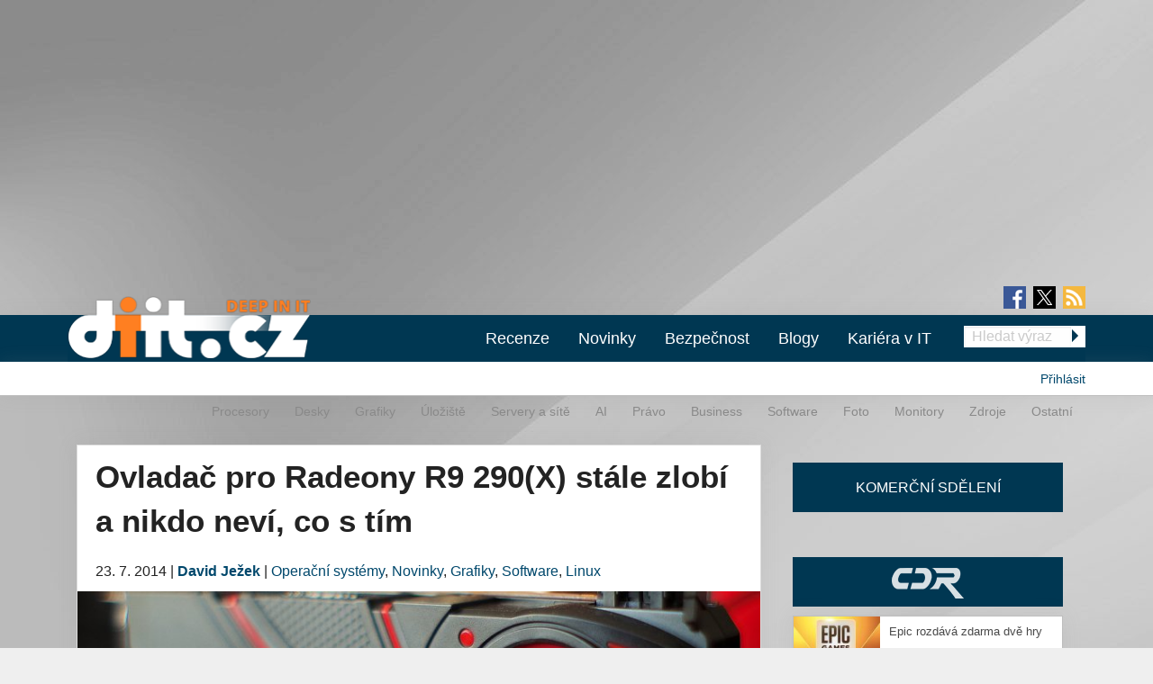

--- FILE ---
content_type: text/html; charset=utf-8
request_url: https://diit.cz/clanek/ovladac-pro-radeony-r9-290x-stale-zlobi-nikdo-nevi-co-s-tim
body_size: 15316
content:
<!DOCTYPE html>
<html xmlns="http://www.w3.org/1999/xhtml" xml:lang="cs" version="XHTML+RDFa 1.0" dir="ltr"
  xmlns:fb="https://ogp.me/ns/fb#"
  xmlns:og="https://ogp.me/ns#">
<head profile="http://www.w3.org/1999/xhtml/vocab">
<meta name="viewport" content="width=device-width, initial-scale=1.0">
  <!--[if IE]><![endif]-->
<meta http-equiv="Content-Type" content="text/html; charset=utf-8" />
<meta content="2014-07-23@10:30:00 CEST" name="last_updated" http-equiv="last-modified" />
<link rel="shortcut icon" href="https://diit.cz/sites/default/files/diit.ico" type="image/vnd.microsoft.icon" />
<script type="application/ld+json">{"@context":"https:\/\/schema.org","@type":"NewsArticle","mainEntityOfPage":{"@type":"WebPage","@id":"https:\/\/diit.cz\/clanek\/ovladac-pro-radeony-r9-290x-stale-zlobi-nikdo-nevi-co-s-tim"},"headline":"Ovlada\u010d pro Radeony R9 290(X) st\u00e1le zlob\u00ed a nikdo nev\u00ed, co s t\u00edm","description":"Na FreeDesktop.org tak st\u00e1le vis\u00ed Bug #78453: [HAWAII] Get acceleration working. Nen\u00ed ani tak podstatn\u00e9 kdy a k\u00fdm bude opraven - jestli lidmi z AMD a jestli to bude brzy. Jist\u011b by bylo nejlep\u0161\u00ed, kdyby na tom zapracovala AMD, ale z vyj\u00e1d\u0159en\u00ed jej\u00edch...","datePublished":"2014-07-23T08:30:00+00:00","dateModified":"2014-07-31T07:39:00+00:00","author":{"@type":"Person","name":"David Je\u017eek"},"publisher":{"@type":"Organization","name":"Diit.cz"},"url":"https:\/\/diit.cz\/clanek\/ovladac-pro-radeony-r9-290x-stale-zlobi-nikdo-nevi-co-s-tim","image":{"@type":"ImageObject","url":"https:\/\/diit.cz\/sites\/default\/files\/amd_radeon_r9_290x_-__igp3952_290x_osazenej_rt4_final.jpg","width":1400,"height":939}}</script>
  <title>Ovladač pro Radeony R9 290(X) stále zlobí a nikdo neví, co s tím | Diit.cz</title>
  <style type="text/css" media="all">
@import url("https://diit.cz/modules/system/system.base.css?t8zred");
@import url("https://diit.cz/modules/system/system.menus.css?t8zred");
@import url("https://diit.cz/modules/system/system.messages.css?t8zred");
@import url("https://diit.cz/modules/system/system.theme.css?t8zred");
</style>
<style type="text/css" media="all">
@import url("https://diit.cz/sites/all/modules/contrib/comment_notify/comment_notify.css?t8zred");
@import url("https://diit.cz/modules/comment/comment.css?t8zred");
@import url("https://diit.cz/sites/all/modules/custom/expander/css/expander.css?t8zred");
@import url("https://diit.cz/modules/field/theme/field.css?t8zred");
@import url("https://diit.cz/sites/all/modules/contrib/logintoboggan/logintoboggan.css?t8zred");
@import url("https://diit.cz/modules/node/node.css?t8zred");
@import url("https://diit.cz/modules/poll/poll.css?t8zred");
@import url("https://diit.cz/sites/all/modules/custom/report_mistake/css/report_mistake.css?t8zred");
@import url("https://diit.cz/modules/search/search.css?t8zred");
@import url("https://diit.cz/modules/user/user.css?t8zred");
@import url("https://diit.cz/sites/all/modules/contrib/views/css/views.css?t8zred");
@import url("https://diit.cz/sites/all/modules/custom/social_custom/social-custom.css?t8zred");
</style>
<style type="text/css" media="all">
@import url("https://diit.cz/sites/all/modules/contrib/ctools/css/ctools.css?t8zred");
@import url("https://diit.cz/sites/all/modules/contrib/rate/rate.css?t8zred");
@import url("https://diit.cz/sites/all/modules/contrib/rate/templates/number-up-down/number-up-down.css?t8zred");
@import url("https://diit.cz/sites/all/libraries/fancybox/jquery.fancybox.min.css?t8zred");
</style>
<style type="text/css" media="all">
@import url("https://diit.cz/sites/all/themes/stkf6/css/normalize.css?t8zred");
@import url("https://diit.cz/sites/all/themes/stkf6/css/modify.css?t8zred");
@import url("https://diit.cz/sites/all/themes/stkf6/css/layout-stk.css?t8zred");
@import url("https://diit.cz/sites/all/themes/stkf6/css/text.css?t8zred");
@import url("https://diit.cz/sites/all/themes/stkf6/css/forms.css?t8zred");
@import url("https://diit.cz/sites/all/themes/stkf6/css/wysiwyg_assets.css?t8zred");
@import url("https://diit.cz/sites/all/themes/stkf6/foundation/css/foundation.min.css?t8zred");
@import url("https://diit.cz/sites/all/themes/stkf6/foundation/css/motion-ui.min.css?t8zred");
@import url("https://diit.cz/sites/all/themes/stkf6/css/style/style.css?t8zred");
@import url("https://diit.cz/sites/all/themes/stkf6/css/mobile.css?t8zred");
@import url("https://diit.cz/sites/all/themes/diit/colors/css/diit.css?t8zred");
</style>
  <script defer="defer" src="/sites/default/files/google_tag/cdr/google_tag.script.js?t8zred"></script>
<script defer="defer" src="/sites/default/files/google_tag/diit/google_tag.script.js?t8zred"></script>
<script defer="defer" src="/sites/default/files/google_tag/impression_media/google_tag.script.js?t8zred"></script>
<script src="/sites/all/modules/contrib/jquery_update/replace/jquery/1.10/jquery.min.js?v=1.10.2"></script>
<script src="/misc/jquery-extend-3.4.0.js?v=1.10.2"></script>
<script src="/misc/jquery-html-prefilter-3.5.0-backport.js?v=1.10.2"></script>
<script src="/misc/jquery.once.js?v=1.2"></script>
<script src="/misc/drupal.js?t8zred"></script>
<script>
<!--//--><![CDATA[//><!--
jQuery.extend(Drupal.settings, {"basePath":"\/","pathPrefix":"","setHasJsCookie":0,"ajaxPageState":{"theme":"diit","theme_token":"B--14AYEvafLTKZQzW6D8uZB8qD1TgCE6MTGaG4u6Tg","js":{"https:\/\/openads.aira.cz\/delivery\/asyncjs.php":1,"modules\/statistics\/statistics.js":1,"https:\/\/diit.cz\/sites\/default\/files\/google_tag\/cdr\/google_tag.script.js":1,"https:\/\/diit.cz\/sites\/default\/files\/google_tag\/diit\/google_tag.script.js":1,"https:\/\/diit.cz\/sites\/default\/files\/google_tag\/impression_media\/google_tag.script.js":1,"sites\/all\/modules\/contrib\/jquery_update\/replace\/jquery\/1.10\/jquery.min.js":1,"misc\/jquery-extend-3.4.0.js":1,"misc\/jquery-html-prefilter-3.5.0-backport.js":1,"misc\/jquery.once.js":1,"misc\/drupal.js":1,"sites\/all\/modules\/contrib\/jquery_update\/replace\/ui\/external\/jquery.cookie.js":1,"sites\/all\/modules\/contrib\/comment_notify\/comment_notify.js":1,"sites\/all\/modules\/contrib\/entityreference\/js\/entityreference.js":1,"sites\/all\/modules\/custom\/expander\/js\/jquery.expander.js":1,"sites\/all\/modules\/custom\/expander\/js\/expander.js":1,"sites\/all\/modules\/custom\/report_mistake\/js\/report_mistake.js":1,"public:\/\/languages\/cs_hc4Y4L5TGnxmNa-twciCtCNDDSkVl4AseZw2GNknHvU.js":1,"sites\/all\/libraries\/timeago\/jquery.timeago.js":1,"sites\/all\/modules\/contrib\/rate\/rate.js":1,"sites\/all\/modules\/custom\/aira_banners\/js\/aira_banners.js":1,"sites\/all\/modules\/contrib\/google_analytics\/googleanalytics.js":1,"https:\/\/www.googletagmanager.com\/gtag\/js?id=UA-1159387-2":1,"sites\/all\/modules\/custom\/is_android\/is_android.js":1,"sites\/all\/modules\/custom\/is_android\/isMobile\/isMobile.js":1,"sites\/all\/modules\/custom\/openx_async\/async-openx.js":1,"sites\/all\/themes\/stkf6\/js\/custom\/mobile-menu.js":1,"sites\/all\/modules\/contrib\/timeago\/timeago.js":1,"sites\/all\/libraries\/timeago\/jquery.timeago.cs.js":1,"sites\/all\/libraries\/fancybox\/jquery.fancybox.min.js":1,"sites\/all\/themes\/stkf6\/js\/init\/fancybox.js":1,"sites\/all\/themes\/stkf6\/foundation\/js\/vendor\/what-input.js":1,"sites\/all\/themes\/stkf6\/foundation\/js\/vendor\/motion-ui.min.js":1,"sites\/all\/themes\/stkf6\/foundation\/js\/vendor\/foundation.min.js":1,"sites\/all\/themes\/stkf6\/js\/app.js":1,"sites\/all\/themes\/stkf6\/js\/skyscraper.js":1},"css":{"modules\/system\/system.base.css":1,"modules\/system\/system.menus.css":1,"modules\/system\/system.messages.css":1,"modules\/system\/system.theme.css":1,"sites\/all\/modules\/contrib\/comment_notify\/comment_notify.css":1,"modules\/comment\/comment.css":1,"sites\/all\/modules\/custom\/expander\/css\/expander.css":1,"modules\/field\/theme\/field.css":1,"sites\/all\/modules\/contrib\/logintoboggan\/logintoboggan.css":1,"modules\/node\/node.css":1,"modules\/poll\/poll.css":1,"sites\/all\/modules\/custom\/report_mistake\/css\/report_mistake.css":1,"modules\/search\/search.css":1,"modules\/user\/user.css":1,"sites\/all\/modules\/contrib\/views\/css\/views.css":1,"sites\/all\/modules\/custom\/social_custom\/social-custom.css":1,"sites\/all\/modules\/contrib\/ctools\/css\/ctools.css":1,"sites\/all\/modules\/contrib\/rate\/rate.css":1,"sites\/all\/modules\/contrib\/rate\/templates\/number-up-down\/number-up-down.css":1,"sites\/all\/libraries\/fancybox\/jquery.fancybox.min.css":1,"sites\/all\/themes\/stkf6\/css\/normalize.css":1,"sites\/all\/themes\/stkf6\/css\/modify.css":1,"sites\/all\/themes\/stkf6\/css\/layout-stk.css":1,"sites\/all\/themes\/stkf6\/css\/text.css":1,"sites\/all\/themes\/stkf6\/css\/forms.css":1,"sites\/all\/themes\/stkf6\/css\/wysiwyg_assets.css":1,"sites\/all\/themes\/stkf6\/foundation\/css\/foundation.min.css":1,"sites\/all\/themes\/stkf6\/foundation\/css\/motion-ui.min.css":1,"sites\/all\/themes\/stkf6\/css\/style\/style.css":1,"sites\/all\/themes\/stkf6\/css\/mobile.css":1,"sites\/all\/themes\/diit\/colors\/css\/diit.css":1}},"timeago":{"refreshMillis":60000,"allowFuture":true,"localeTitle":false,"cutoff":0},"rate":{"basePath":"\/rate\/vote\/js","destination":"node\/57183"},"googleanalytics":{"account":["UA-1159387-2"],"trackOutbound":1,"trackMailto":1,"trackDownload":1,"trackDownloadExtensions":"7z|aac|arc|arj|asf|asx|avi|bin|csv|doc(x|m)?|dot(x|m)?|exe|flv|gif|gz|gzip|hqx|jar|jpe?g|js|mp(2|3|4|e?g)|mov(ie)?|msi|msp|pdf|phps|png|ppt(x|m)?|pot(x|m)?|pps(x|m)?|ppam|sld(x|m)?|thmx|qtm?|ra(m|r)?|sea|sit|tar|tgz|torrent|txt|wav|wma|wmv|wpd|xls(x|m|b)?|xlt(x|m)|xlam|xml|z|zip"},"openx_async":{"zones":{"fullbranding":156,"b300x100-0":26,"b300x100-1":77,"b300x100-2":78,"ritem1":20,"ritem2":30,"ritem3":31,"ritem4":32,"ritem5":22,"ritem6":33,"ritem7":34,"ritem8":35,"ritem9":36,"ritem10":114,"ritem11":115,"ritem12":116,"ritem13":117,"ritem14":118,"ritem15":119,"ritem16":120,"ritem17":121,"ritem18":122,"ritem19":123,"ritem20":124,"ritem21":125,"ritem22":139,"ritem23":140,"ritem24":141},"terms":"4890,4893,4935,4940,4905"},"statistics":{"data":{"nid":"57183"},"url":"\/modules\/statistics\/statistics.php"}});
//--><!]]>
</script>
<script src="/sites/all/modules/contrib/jquery_update/replace/ui/external/jquery.cookie.js?v=67fb34f6a866c40d0570"></script>
<script src="/sites/all/modules/contrib/comment_notify/comment_notify.js?t8zred"></script>
<script src="/sites/all/modules/contrib/entityreference/js/entityreference.js?t8zred"></script>
<script src="/sites/all/modules/custom/expander/js/jquery.expander.js?t8zred"></script>
<script src="/sites/all/modules/custom/expander/js/expander.js?t8zred"></script>
<script src="/sites/all/modules/custom/report_mistake/js/report_mistake.js?t8zred"></script>
<script src="/sites/default/files/languages/cs_hc4Y4L5TGnxmNa-twciCtCNDDSkVl4AseZw2GNknHvU.js?t8zred"></script>
<script src="/sites/all/libraries/timeago/jquery.timeago.js?t8zred"></script>
<script src="/sites/all/modules/contrib/rate/rate.js?t8zred"></script>
<script>
<!--//--><![CDATA[//><!--

      (function ($) {
       $(document).ready(function () {
        if($(window).width() < 680) {
         var json = [{"id":191},{"id":193},{"id":100},{"id":39},{"id":87},{"id":23}];
        } else {
         var json = [{"id":18},{"id":24},{"id":100},{"id":39},{"id":87},{"id":23}];
        }
        var html = "";
				for(let i in json){
				 var item = json[i];
				 $(".seznam-adds.zone" + item.id + " ins").attr("data-revive-zoneid", item.id);
				}
				$("#mobilejs").attr("src","//assets.adobedtm.com/e949270ea86e/06f76135b050/launch-facbe9b48c75.min.js");
       });
      }(jQuery));
//--><!]]>
</script>
<script src="/sites/all/modules/custom/aira_banners/js/aira_banners.js?t8zred"></script>
<script src="/sites/all/modules/contrib/google_analytics/googleanalytics.js?t8zred"></script>
<script async="async" src="https://www.googletagmanager.com/gtag/js?id=UA-1159387-2"></script>
<script>
<!--//--><![CDATA[//><!--
window.dataLayer = window.dataLayer || [];function gtag(){dataLayer.push(arguments)};gtag("js", new Date());gtag("set", "developer_id.dMDhkMT", true);gtag('config', 'UA-1159387-4');
gtag('event', 'page_view', { 'send_to': 'UA-1159387-4' });gtag("config", "UA-1159387-2", {"groups":"default","allow_ad_personalization_signals":false});
//--><!]]>
</script>
<script src="/sites/all/modules/custom/is_android/is_android.js?t8zred"></script>
<script src="/sites/all/modules/custom/is_android/isMobile/isMobile.js?t8zred"></script>
<script src="/sites/all/modules/custom/openx_async/async-openx.js?t8zred"></script>
<script src="/sites/all/themes/stkf6/js/custom/mobile-menu.js?t8zred"></script>
<script src="/sites/all/modules/contrib/timeago/timeago.js?t8zred"></script>
<script src="/sites/all/libraries/timeago/jquery.timeago.cs.js?t8zred"></script>
<script src="/sites/all/libraries/fancybox/jquery.fancybox.min.js?t8zred"></script>
<script src="/sites/all/themes/stkf6/js/init/fancybox.js?t8zred"></script>
<script src="/sites/all/themes/stkf6/foundation/js/vendor/what-input.js?t8zred"></script>
<script src="/sites/all/themes/stkf6/foundation/js/vendor/motion-ui.min.js?t8zred"></script>
<script src="/sites/all/themes/stkf6/foundation/js/vendor/foundation.min.js?t8zred"></script>
<script src="/sites/all/themes/stkf6/js/app.js?t8zred"></script>
<script src="/sites/all/themes/stkf6/js/skyscraper.js?t8zred"></script>
    <script id="mobilejs" async></script>
  <noscript>
    <style>
        #main-menu-top{display: block !important;}
    </style>
  </noscript>
  <link rel="alternate" type="application/rss+xml" title="Diit.cz" href="/rss">
      <script type="text/javascript" src="https://d21-a.sdn.cz/d_21/sl/3/loader.js"></script>
</head>
<body class="html not-front not-logged-in one-sidebar sidebar-first page-node page-node- page-node-57183 node-type-article domain-diit-cz taxonomy-4890 taxonomy-4893 taxonomy-4935 taxonomy-4940 taxonomy-4905"   >
<!-- GEMIUS tracking -->
<script type="text/javascript">var pp_gemius_identifier = 'nLhL_YRgUNzEhuvdbj.CftUK71aBtsOqYzXQdVzQjob.Q7';function gemius_pending(i) { window[i] = window[i] || function() {var x = window[i+'_pdata'] = window[i+'_pdata'] || []; x[x.length]=arguments;};};
          gemius_pending('gemius_hit'); gemius_pending('gemius_event'); gemius_pending('pp_gemius_hit'); gemius_pending('pp_gemius_event');
          (function(d,t) {try {var gt=d.createElement(t),s=d.getElementsByTagName(t)[0],l='http'+((location.protocol=='https:')?'s':''); gt.setAttribute('async','async');
          gt.setAttribute('defer','defer'); gt.src=l+'://spir.hit.gemius.pl/xgemius.js'; s.parentNode.insertBefore(gt,s);} catch (e) {}})(document,'script');
          //--><!]]>
          </script>  <div id="skip-link">
    <a href="#main-content" class="element-invisible element-focusable">Přejít k hlavnímu obsahu</a>
  </div>
  <noscript aria-hidden="true"><iframe src="https://www.googletagmanager.com/ns.html?id=GTM-KWF333R" height="0" width="0" style="display:none;visibility:hidden"></iframe></noscript>
<noscript aria-hidden="true"><iframe src="https://www.googletagmanager.com/ns.html?id=GTM-TL6N37D" height="0" width="0" style="display:none;visibility:hidden"></iframe></noscript>
<noscript aria-hidden="true"><iframe src="https://www.googletagmanager.com/ns.html?id=GTM-TKND7SJ" height="0" width="0" style="display:none;visibility:hidden"></iframe></noscript>
  

            <h1 class="hidden">Diit.cz - Novinky a informace o hardware, software a internetu</h1>
      
  <div id="page-wrapper" class="row"><div id="page" class="small-12 column">

    <div id="header" class="row">
      <div class="column small-12">
          <div class="region region-header">
    <div
          class="seznam-adds zone191 row column block block-openx-async mobile">
        <ins data-revive-id="b8d33df4471d8a1dec6335eb43333e20"></ins>
  </div>
<div
          class="seznam-adds zone18 row column block block-openx-async">
        <ins data-revive-id="b8d33df4471d8a1dec6335eb43333e20"></ins>
  </div>
<div id="block-openx-async-fullbranding" class="row column block block-openx-async">
      
  <div class="content">
    <div id="fullbranding"><ins data-revive-zoneid="156" data-revive-id="b8d33df4471d8a1dec6335eb43333e20"></ins></div>   </div>
</div>
  </div>
      </div>
    </div>

    <div id="page-header" class="row">

      <div id="menu-wrapper" class="column small-12">
      <div id="primary-header-bar-wrapper" class="header-bar primary-header-bar">
        <div class="fluid-background show-for-large"></div>
        <div id="primary-header-bar" class="clearfix relative">
            <div class="top-bar-right search-form search-form-responsive">
              <form action="/vyhledavani" method="get">
  <input class="google_text_search search-field" name="r" size="20" type="text" placeholder="Hledat výraz">
  <div class="inline arrow-wrapper"><input class="google_activ_search arrow-right-button" type="submit" value="Hledat"></div>
</form>
            </div>

          <div id="social-media"><div id="social-icon-container"><div class="social-icon"><a href="https://www.facebook.com/diit.cz" target="_blank"><img src="https://diit.cz/sites/all/themes/stkf6/img/icon-facebook.png" alt="fb"></a></div><div class="social-icon social-x"><a href="https://x.com/Deep_in_IT_cz" target="_blank"><img src="https://diit.cz/sites/all/themes/stkf6/img/icon-x.svg" alt="X"></a></div><div class="social-icon last"><a href="https://diit.cz/rss" target="_blank"><img src="https://diit.cz/sites/all/themes/stkf6/img/icon-rss.png" alt="rss"></a></div></div></div>
          <div id="logo" class="show-for-large">
            <a href="/" title="Titulní strana"><img src="https://diit.cz/sites/default/files/diit-logo.png" alt="Logo serveru"/></a>
          </div>

          <!-- mobilna verzia -->
          <div class="title-bar" data-responsive-toggle="main-menu-top" data-hide-for="large">
            <div class="title-bar-title">
              <a href="/" title="Titulní strana">
                <img src="https://diit.cz/sites/default/files/diit-logo.png" alt="Logo serveru"/>
              </a>
            </div>
            <div id="mobile-search-div">
              <img src="../../../sites/default/files/search24.png" id="mobile-search-img">
            </div>
            <div>
              <button class="menu-icon" type="button" data-toggle></button>
            </div>
          </div>

                    <div id="search-mobile-collapse" style="display:none;">
            <form action="/vyhledavani" method="get">
              <table id="mobile-search-table-diit">
                <tbody style="border:0px;">
                  <tr>
                    <td style="width:75%;">
                      <input type="text" name="mobile-search-input" id="mobile-search-input" class="form-control mobile-search-input-diit">
                    </td>
                    <td style="width:25%;">
                      <button type="button" name="mobile-search-button" id="mobile-search-button" class="mobile-search-button-diit">Hledat</button>
                    </td>
                  </tr>
                </tbody>
              </table>
            </form>
          </div>
          
          <div class="top-bar" id="main-menu-top" style="display: none">
            <div class="top-bar-right search-form show-for-large">
              <form action="/vyhledavani" method="get">
  <input class="google_text_search search-field" name="r" size="20" type="text" placeholder="Hledat výraz">
  <div class="inline arrow-wrapper"><input class="google_activ_search arrow-right-button" type="submit" value="Hledat"></div>
</form>
            </div>

            <div class="top-bar-left"><ul class="dropdown menu vertical medium-horizontal" data-responsive-menu="accordion large-dropdown" data-parent-link="true"><li><a href="/rubriky/recenze" title="">Recenze</a></li><li><a href="/" title="">Novinky</a></li><li><a href="https://diit.cz/rubriky/bezpecnost" title="">Bezpečnost</a></li><li><a href="/blogy" title="">Blogy</a></li><li><a href="https://cdr.cz/prace" title="">Kariéra v IT</a></li><li class="read-more" style="display: none;"><a href="#">▼ Zobrazit další rubriky ▼</a></li><li class="submenu_custom"><a href="/rubriky/procesory">Procesory</a></li><li class="submenu_custom"><a href="/rubriky/desky">Desky</a></li><li class="submenu_custom"><a href="/rubriky/uloziste">Úložiště</a></li><li class="submenu_custom"><a href="/rubriky/servery-site">Servery a sítě</a></li><li class="submenu_custom"><a href="https://diit.cz/rubriky/ai-0">AI</a></li><li class="submenu_custom"><a href="https://diit.cz/rubriky/notebooky">Notebooky</a></li><li class="submenu_custom"><a href="/rubriky/software">Software</a></li><li class="submenu_custom"><a href="/rubriky/grafiky">Grafiky</a></li><li class="submenu_custom"><a href="/rubriky/monitory">Monitory</a></li><li class="submenu_custom"><a href="/rubriky/foto">Foto</a></li><li class="submenu_custom"><a href="/rubriky/zdroje">Zdroje</a></li><li class="submenu_custom"><a href="/rubriky/ostatni">Ostatní</a></li><li class="submenu_custom"><a href="/rubriky/procesory-0">Procesory</a></li><li class="submenu_custom"><a href="/rubriky/desky-0">Desky</a></li><li class="submenu_custom"><a href="/rubriky/grafiky-0">Grafiky</a></li><li class="submenu_custom"><a href="/rubriky/uloziste-0">Úložiště</a></li><li class="submenu_custom"><a href="https://diit.cz/rubriky/servery-site-0">Servery a sítě</a></li><li class="submenu_custom"><a href="https://diit.cz/rubriky/ai">AI</a></li><li class="submenu_custom"><a href="/rubriky/pravo">Právo</a></li><li class="submenu_custom"><a href="/rubriky/business">Business</a></li><li class="submenu_custom"><a href="/rubriky/software-0">Software</a></li><li class="submenu_custom"><a href="/rubriky/foto-0">Foto</a></li><li class="submenu_custom"><a href="/rubriky/monitory-0">Monitory</a></li><li class="submenu_custom"><a href="/rubriky/zdroje-0">Zdroje</a></li><li class="submenu_custom"><a href="/rubriky/ostatni-0">Ostatní</a></li><li class="submenu_custom"><a href="https://diit.cz/rubriky/internet">Internet</a></li></ul></div>
          </div>
        </div>
      </div>

    <div id="secondary-header-bar-wrapper" class="header-bar secondary-header-bar
      responsive_frontpage_secondary_menu    ">
        <div class="fluid-background"></div>
        <div id="secondary-header-bar" class="clearfix">
          <div class="text-right pull-right profile-menu">
            <script type="text/javascript">
  (function($) {

    $(document).ready(function() {
      if ($.cookie('DRUPAL_UID') > 0) {
        $('#profile-menu').html('<ul class="links inline block-links clearfix">' +
            '<li><a href="/profil">Profil</a></li>' +
            '<li><a href="/user/logout?destination=node/57183" rel="noindex">Odhlásit</a></li>' +
          '</ul>');
      }
      else {
        $('#profile-menu').html('<ul class="links inline block-links clearfix">' +
          '<li><a href="/profil?destination=node/57183">Přihlásit</a></li>' +
          '</ul>');
      }
    });

  }(jQuery));
</script>
<div id="profile-menu"></div>
          </div>
          <div class="pull-right submenu show-for-large">
                          <div class="item-list"><ul class="links inline block-links clearfix"><li class="first"><a href="/rubriky/procesory-0">Procesory</a></li>
<li><a href="/rubriky/desky-0">Desky</a></li>
<li><a href="/rubriky/grafiky-0">Grafiky</a></li>
<li><a href="/rubriky/uloziste-0">Úložiště</a></li>
<li><a href="https://diit.cz/rubriky/servery-site-0">Servery a sítě</a></li>
<li><a href="https://diit.cz/rubriky/ai">AI</a></li>
<li><a href="/rubriky/pravo">Právo</a></li>
<li><a href="/rubriky/business">Business</a></li>
<li><a href="/rubriky/software-0">Software</a></li>
<li><a href="/rubriky/foto-0">Foto</a></li>
<li><a href="/rubriky/monitory-0">Monitory</a></li>
<li><a href="/rubriky/zdroje-0">Zdroje</a></li>
<li class="last"><a href="/rubriky/ostatni-0">Ostatní</a></li>
</ul></div>                      </div>
        </div>
      </div>

    </div>
    </div>

        <div class="row">
      <div class="messages-wrapper mb column small-12">
              </div>
    </div>

          <div class="row">
        <div class="column small-12">
            <div class="region region-top">
    <div
        id="block-openx-async-skyscraper"
          class="seznam-adds zone23 row column block block-openx-async">
        <ins data-revive-id="b8d33df4471d8a1dec6335eb43333e20"></ins>
  </div>
<div
        id="block-openx-async-skyscraper-levy"
          class="seznam-adds zone87 row column block block-openx-async">
        <ins data-revive-id="b8d33df4471d8a1dec6335eb43333e20"></ins>
  </div>
<div id="block-block-81" class="row column block block-block">
      
  <div class="content">
    <div id="responsive-banner-square-front"></div>
  </div>
</div>
  </div>
        </div>
      </div>
    
    <div id="main-wrapper" class="row column">
      <div id="main" class="row">

      <div class="page_center">

          <div id="content" class="column main-column columns">
            <div class="section">
                            <a id="main-content"></a>
                                            <h1 class="title" id="page-title">Ovladač pro Radeony R9 290(X) stále zlobí a nikdo neví, co s tím</h1>
                                                          <div class="tabs"></div>
                                                                        <div class="region region-content">
    <div id="block-system-main" class="row column block block-system">
      
  <div class="content">
    
<div id="node-57183" class="node node-article node-promoted clearfix">
  <div class="submitted content-container">
      <span title="Středa, Červenec 23, 2014 - 10:30">23. 7. 2014</span>    <span>|</span>
    <strong>
      <a href="/clanek/ovladac-pro-radeony-r9-290x-stale-zlobi-nikdo-nevi-co-s-tim#author1" class="username">David Ježek</a>    </strong>

                        <span>|</span>
                <span class="field field-name-field-category field-type-taxonomy-term-reference field-label-hidden">
  <a href="/rubriky/operacni-systemy">Operační systémy</a>, <a href="/rubriky/novinky">Novinky</a>, <a href="/rubriky/grafiky-0">Grafiky</a>, <a href="/rubriky/software-0">Software</a>, <a href="/rubriky/linux">Linux</a></span>
            </div>

  <div class="relative node-full-image-wrapper">
        <div class="field field-name-field-image field-type-image field-label-hidden">
    <div class="field-items">
          <div class="field-item even"><a href="https://diit.cz/sites/default/files/amd_radeon_r9_290x_-__igp3952_290x_osazenej_rt4_final.jpg"><img src="https://diit.cz/sites/default/files/styles/large/public/amd_radeon_r9_290x_-__igp3952_290x_osazenej_rt4_final.jpg?itok=wa-JYba0&amp;c=f8bb1e2a6b8dbfb2f793c1b5e3cf9f54" alt="AMD Radeon R9 290X - _IGP3952_290x_osazenej_rt4_final" title="AMD Radeon R9 290X - _IGP3952_290x_osazenej_rt4_final" /></a></div>
      </div>
</div>
      </div>

  <div class="content-container mb bold">
    <div class="field field-name-field-perex field-type-text-long field-label-hidden">
    <div class="field-items">
          <div class="field-item even">Otevřený linuxový ovladač pro Radeony s GPU Hawaii se před pár měsíci polámal a zatím nikdo nepřišel na to, proč. Faktem ale zůstává, že hardwarová akcelerace je v tuto chvíli funkční jen s Catalysty.
</div>
      </div>
</div>
  </div>
      <div id="revive-ad-container-interscroller"></div>
    <div id="revive-ad-container-underperex"></div>
    <script type="text/javascript">
      initReviveAd('revive-ad-container-interscroller', 231, 300, 600, ['mobile', 'interscroller']);
      initReviveAd('revive-ad-container-underperex', 19, 740, 200, ['desktop']);
    </script>
  
  <div class="content content-container">

    
    

<div class="field field-name-body field-type-text-with-summary field-label-hidden filtered_html">
    <div class="field-items">
          <div class="field-item even"><p>Na FreeDesktop.org tak stále visí Bug #78453: <em>[HAWAII] Get acceleration working</em>. Není ani tak podstatné kdy a kým bude opraven - jestli lidmi z AMD a jestli to bude brzy. Jistě by bylo nejlepší, kdyby na tom zapracovala AMD, ale z vyjádření jejích lidí plyne, že pro ně není tato část sw vývoje pro Radeony prioritou. AMD v tuto chvíli nemá žádné obchodní závazky, které by ji nutily ovladač co nejrychleji z tohoto hlediska zprovoznit, zejména když to nijak nesouvisí s Catalysty. Ale abychom byli přesní: nízká priorita dané věci neznamená, že na to AMD zcela kašle, jak se domnívají někteří uživatelé.</p><p>Jistě existuje na světě několik lidí, kteří si koupili drahý Radeon R9 290 či R9 290X a provozují jej v Linuxu s otevřeným ovladačem - ti jsou dnes tedy nešťastní. Jenže ono nefunguje ke 100% spokojenosti víc věcí a u těchto hi-end GPU má dle mého smysl věnovat se spíše řízení frekvencí GPU / RAM, případně podpoře PowerTune a komplexního řízení parametrů karet, případně OpenCL a vedle akcelerace desktopu či právě 3D také hardwarové akceleraci videa. Je toho mnoho, takže pro Radeony této řady je a ještě dlouho bude doporučeným řešením používání Catalystů, právě kvůli podpoře OpenGL 4.x, či OpenCL.</p><p>Nicméně je to zajímavá situace, Alex Deucher z AMD říká, že tohle je pro ně věc s nízkou prioritou, jelikož kolem toho nemají postaveny žádné obchodní závazky. Marek Olšák dodává, že zatím nepřišli na to, proč snahy o nápravu nefunkční akcelerace nefungují. Přitom lidé z AMD pochopitelně mají přístup k hardwaru, neladí věci tedy nijak naslepo. Ono se k řešení nakonec dospěje, tak držme tomu malému týmu open-source vývojářů v GPU sekci AMD palce, ať už to netrvá dlouho.</p></div>
      </div>
</div>
<div
          class="seznam-adds zone39 row column block block-openx-async">
        <ins data-revive-id="b8d33df4471d8a1dec6335eb43333e20"></ins>
  </div>
        <div class="row">
      <div class="column small-12 medium-6">
        <div class="field field-name-field-tags field-type-taxonomy-term-reference field-label-inline clearfix">

      <div class="field-label">Tagy:&nbsp;</div>
    <div class="field-items">
    <a href="/tagy/hawaii">Hawaii</a>, <a href="/tagy/amd">AMD</a>, <a href="/tagy/marek-olsak">Marek Olšák</a>, <a href="/tagy/radeon">Radeon</a>, <a href="/tagy/r9-290">R9 290</a>, <a href="/tagy/r9-290x">R9 290X</a>  </div>
</div>

        <div class="field field-name-field-source field-type-text-long field-label-inline clearfix">
      <div class="field-label">Zdroje:&nbsp;</div>
    <div class="field-items">
          <div class="field-item even"><p><a href="http://www.phoronix.com/scan.php?page=news_item&amp;px=MTc0NjA">Phoronix</a></p>
</div>
      </div>
</div>

      </div>

      <div class="column small-12 medium-6">
                  <div class="social-custom-node-widgets">
  
  <div class="sharebuttons">

    <div class="sharebutton" style="width: 85px; margin-top: -4px;">
        <div id="fb-root"></div>
        <script>(function(d, s, id) {
          var js, fjs = d.getElementsByTagName(s)[0];
          if (d.getElementById(id)) return;
          js = d.createElement(s); js.id = id;
          js.src = "//connect.facebook.net/en_GB/sdk.js#xfbml=1&version=v2.4";
          fjs.parentNode.insertBefore(js, fjs);
        }(document, 'script', 'facebook-jssdk'));</script>
        <div class="fb-share-button" data-href="https://diit.cz/clanek/ovladac-pro-radeony-r9-290x-stale-zlobi-nikdo-nevi-co-s-tim" data-layout="button_count"></div>
    </div>

    <div class="sharebutton" style="width: 80px;">
      <a href="https://diit.cz/clanek/ovladac-pro-radeony-r9-290x-stale-zlobi-nikdo-nevi-co-s-tim" class="twitter-share-button">Tweet</a>
      <script>!function(d,s,id){var js,fjs=d.getElementsByTagName(s)[0],p=/^http:/.test(d.location)?'http':'https';if(!d.getElementById(id)){js=d.createElement(s);js.id=id;js.src=p+'://platform.twitter.com/widgets.js';fjs.parentNode.insertBefore(js,fjs);}}(document, 'script', 'twitter-wjs');</script>
    </div>

    <div class="social-custom-node-widgets-clear"></div>

  </div>
</div>
                <div class="report-mistake feature">
          <a href="/nahlasit-chybu?nid=33273&back=node/57183" id="report-mistake-link" title="nahlásit chybu ve článku">
            nahlásit chybu
          </a>
        </div>
      </div>
    </div>

    
      </div>

    
    <div class="view view-related view-id-related view-display-id-block view-dom-id-c32553380e51f51b50a42a8a9ad3456a">
        
  
  
      <div class="view-content">
      
  <div
     class="views-row views-row-1 views-row-odd views-row-first related-article-border node node-article node-promoted node-teaser contextual-links-region clearfix hoverable teaser"  >

        
  <div class="views-field views-field-nothing">        <span class="field-content"><div class="row">
	<div class="related-img column small-6 medium-4 article-image-wrapper">
        <div class="field field-name-field-image field-type-image field-label-hidden">
            <img src="https://diit.cz/sites/default/files/radeon_rx_9070_xt_1.jpg" width="1920" height="1044" alt="" title="Radeon RX 9070 XT" />
        </div>
    </div>

    <div class="related-text column small-6 medium-8">
        <div class="related-title row column">
            <h2>
                <a href="/clanek/radeon-rx-9070-gre-16gb-zrusen">Radeon RX 9070 GRE 16GB zrušen</a>
            </h2>
        </div>
        <div class="related-perex content row column show-for-medium ">
            <div class="field field-name-field-perex field-type-text-long field-label-hidden">
                Radeon RX 9070 GRE 16GB nejspíš postihl totéž co řadu GeForce RTX 5000 Super. V obou případech jde o řešení, které ke stávajícímu GPU doplňuje paměť o vyšší kapacitě. Jenže ceny pamětí jdou nahoru…
          	</div>
        </div>
    </div>
</div>
</span>  </div>  </div>
        <div id="revive-ad-infeed-desktop-1"></div>
      <div id="revive-ad-infeed-mobile-1"></div>
      <script type="text/javascript">
        initReviveAd('revive-ad-infeed-desktop-1', 226, 730, 170, ['desktop']);
        initReviveAd('revive-ad-infeed-mobile-1', 227, 450, 100, ['mobile']);
      </script>
  
  <div
     class="views-row views-row-2 views-row-even related-article-border node node-article node-promoted node-teaser contextual-links-region clearfix hoverable teaser"  >

        
  <div class="views-field views-field-nothing">        <span class="field-content"><div class="row">
	<div class="related-img column small-6 medium-4 article-image-wrapper">
        <div class="field field-name-field-image field-type-image field-label-hidden">
            <img src="https://diit.cz/sites/default/files/zen_5_chatgpt.png" width="1536" height="1024" alt="" title="Zen 7" />
        </div>
    </div>

    <div class="related-text column small-6 medium-8">
        <div class="related-title row column">
            <h2>
                <a href="/clanek/zen-7-50-jednojadrove-150-celkove-nad-zen-5">Zen 7: Až 32 jader do AM5, +50 % jednojádrově a &gt;150 % celkově nad Zen 5</a>
            </h2>
        </div>
        <div class="related-perex content row column show-for-medium ">
            <div class="field field-name-field-perex field-type-text-long field-label-hidden">
                Zen 6 je hotový a AMD už jen ladí navržený křemík. Vývoj se teď soustředí na Zen 7, který přinese nárůst počtu jader, přes 15% nárůst IPC a k tomu až ~35% nárůst energetické efektivity na jádro…
          	</div>
        </div>
    </div>
</div>
</span>  </div>  </div>

  <div
     class="views-row views-row-3 views-row-odd related-article-border node node-article node-promoted node-teaser contextual-links-region clearfix hoverable teaser"  >

        
  <div class="views-field views-field-nothing">        <span class="field-content"><div class="row">
	<div class="related-img column small-6 medium-4 article-image-wrapper">
        <div class="field field-name-field-image field-type-image field-label-hidden">
            <img src="https://diit.cz/sites/default/files/zen_6_chatgpt.png" width="800" height="533" alt="" title="Zen 6 ChatGPT" />
        </div>
    </div>

    <div class="related-text column small-6 medium-8">
        <div class="related-title row column">
            <h2>
                <a href="/clanek/zen-6-prinese-avx512fp16-6x-int-scheduler">Zen 6 přinese AVX512_FP16 a 6× INT scheduler</a>
            </h2>
        </div>
        <div class="related-perex content row column show-for-medium ">
            <div class="field field-name-field-perex field-type-text-long field-label-hidden">
                Dokumenty AMD odhalily další prvky architektury Zen 6, jejíž vydání se očekává ve druhém pololetí příštího roku. Výraznou změnou má být přepracovaný INT scheduling…
          	</div>
        </div>
    </div>
</div>
</span>  </div>  </div>

  <div
     class="views-row views-row-4 views-row-even related-article-border node node-article node-promoted node-teaser contextual-links-region clearfix hoverable teaser"  >

        
  <div class="views-field views-field-nothing">        <span class="field-content"><div class="row">
	<div class="related-img column small-6 medium-4 article-image-wrapper">
        <div class="field field-name-field-image field-type-image field-label-hidden">
            <img src="https://diit.cz/sites/default/files/ryzen_9000_0.jpg" width="1210" height="614" alt="" title="Ryzen 9000" />
        </div>
    </div>

    <div class="related-text column small-6 medium-8">
        <div class="related-title row column">
            <h2>
                <a href="/clanek/ryzen-5-9500f-dorazi-v-pulce-zari-nabidne-herni-vykon-intel-core-ultra-7-265k">Ryzen 5 9500F dorazí v půlce září, nabídne herní výkon ≥Intel Core Ultra 7 265K</a>
            </h2>
        </div>
        <div class="related-perex content row column show-for-medium ">
            <div class="field field-name-field-perex field-type-text-long field-label-hidden">
                Nový herní procesory pro nižší mainstream, nástupce Ryzen 5 7500F, bude dostupný příští týden, v úterý 16. září. Podle prvních testů překonává herním výkonem mainstream od Intelu…
          	</div>
        </div>
    </div>
</div>
</span>  </div>  </div>
        <div id="revive-ad-infeed-desktop-4"></div>
      <div id="revive-ad-infeed-mobile-4"></div>
      <script type="text/javascript">
        initReviveAd('revive-ad-infeed-desktop-4', 226, 730, 170, ['desktop']);
        initReviveAd('revive-ad-infeed-mobile-4', 227, 450, 100, ['mobile']);
      </script>
  
  <div
     class="views-row views-row-5 views-row-odd views-row-last related-article-border node node-article node-promoted node-teaser contextual-links-region clearfix hoverable teaser"  >

        
  <div class="views-field views-field-nothing">        <span class="field-content"><div class="row">
	<div class="related-img column small-6 medium-4 article-image-wrapper">
        <div class="field field-name-field-image field-type-image field-label-hidden">
            <img src="https://diit.cz/sites/default/files/am6_01.png" width="2547" height="1988" alt="" title="AM6" />
        </div>
    </div>

    <div class="related-text column small-6 medium-8">
        <div class="related-title row column">
            <h2>
                <a href="/clanek/socket-am6-dosahne-2100-kontaktu-zachova-kompatibilitu-s-am5-chladici">Socket AM6 dosáhne ~2100 kontaktů, zachová kompatibilitu s AM5 chladiči</a>
            </h2>
        </div>
        <div class="related-perex content row column show-for-medium ">
            <div class="field field-name-field-perex field-type-text-long field-label-hidden">
                Procesory pro socket AM6 sice výrazně navýší počet kontaktů, ale jejich proporce zůstanou ve stávajících mezích, takže lze počítat i se zachováním kompatibility se stávajícími chladiči…
          	</div>
        </div>
    </div>
</div>
</span>  </div>  </div>

    </div>
  
  
  
  
  
  
</div>      <a name="author1"></a>
  <div class="author-info box-info">
    <div class="clearfix">
              <div class="pull-left col2"><img height="90" width="90" src="https://diit.cz/sites/default/files/avatars/picture-2176.jpg" /></div>
            <div class="pull-right col10">
        <h2 class="mt0 mb0">David "David Ježek" Ježek                  </h2>
                  <p class="mt0 mb0"><small>Bývalý zdejší redaktor (2005-2017), nyní diskusní rejpal.</small></p>
                        <p class="mt0 mb0"><small><a href="/autor/david-jezek">více článků, blogů a informací o autorovi</a></small></p>
      </div>
    </div>
  </div>
  
      <div class="content content-container">
        <h2><a href="/clanek/ovladac-pro-radeony-r9-290x-stale-zlobi-nikdo-nevi-co-s-tim/diskuse">Diskuse ke článku</a> Ovladač pro Radeony R9 290(X) stále zlobí a nikdo neví, co s tím</h2>
    <div class="view view-discussion view-id-discussion view-display-id-attachment_1 view-dom-id-a67977f6c6a396f9b36ae28285380f51">
        
  
  
      <div class="view-content">
        <div class="views-row views-row-1 views-row-odd views-row-first">
      
  <span class="views-field views-field-created">        <span class="field-content"><span class="timeago" title="2014-07-28T19:59:20+02:00">Pondělí, 28 Červenec 2014 - 19:59</span></span>  </span>      |  
  <span class="views-field views-field-realname">        <span class="field-content">disposable</span>  </span>      |  
  <span class="views-field views-field-comment-body">        <span class="field-content"><a href="/clanek/ovladac-pro-radeony-r9-290x-stale-zlobi-nikdo-nevi-co-s-tim/diskuse#comment-721313">5+1
Pre prácu a bežné používanie bootujem do...</a></span>  </span>  </div>
  <div class="views-row views-row-2 views-row-even">
      
  <span class="views-field views-field-created">        <span class="field-content"><span class="timeago" title="2014-07-25T09:13:40+02:00">Pátek, 25 Červenec 2014 - 09:13</span></span>  </span>      |  
  <span class="views-field views-field-realname">        <span class="field-content">Peter Fodrek</span>  </span>      |  
  <span class="views-field views-field-comment-body">        <span class="field-content"><a href="/clanek/ovladac-pro-radeony-r9-290x-stale-zlobi-nikdo-nevi-co-s-tim/diskuse#comment-720618">Stacilo to napsiat na diit a uz to nie je problem...</a></span>  </span>  </div>
  <div class="views-row views-row-3 views-row-odd">
      
  <span class="views-field views-field-created">        <span class="field-content"><span class="timeago" title="2014-07-23T17:19:33+02:00">Středa, 23 Červenec 2014 - 17:19</span></span>  </span>      |  
  <span class="views-field views-field-realname">        <span class="field-content">idealista</span>  </span>      |  
  <span class="views-field views-field-comment-body">        <span class="field-content"><a href="/clanek/ovladac-pro-radeony-r9-290x-stale-zlobi-nikdo-nevi-co-s-tim/diskuse#comment-720308">Tiez si myslim. Kto chce pouzivat otvoreny...</a></span>  </span>  </div>
  <div class="views-row views-row-4 views-row-even">
      
  <span class="views-field views-field-created">        <span class="field-content"><span class="timeago" title="2014-07-23T11:08:08+02:00">Středa, 23 Červenec 2014 - 11:08</span></span>  </span>      |  
  <span class="views-field views-field-realname">        <span class="field-content">Peter Fodrek</span>  </span>      |  
  <span class="views-field views-field-comment-body">        <span class="field-content"><a href="/clanek/ovladac-pro-radeony-r9-290x-stale-zlobi-nikdo-nevi-co-s-tim/diskuse#comment-720228">Ten reverz je celkom velky problem, kedze su tam...</a></span>  </span>  </div>
  <div class="views-row views-row-5 views-row-odd">
      
  <span class="views-field views-field-created">        <span class="field-content"><span class="timeago" title="2014-07-23T10:56:42+02:00">Středa, 23 Červenec 2014 - 10:56</span></span>  </span>      |  
  <span class="views-field views-field-realname">        <span class="field-content">Shaq</span>  </span>      |  
  <span class="views-field views-field-comment-body">        <span class="field-content"><a href="/clanek/ovladac-pro-radeony-r9-290x-stale-zlobi-nikdo-nevi-co-s-tim/diskuse#comment-720225">to jsem netusil, kolika slovy se da napsat &quot;...</a></span>  </span>  </div>
  <div class="views-row views-row-6 views-row-even views-row-last">
      
  <span class="views-field views-field-created">        <span class="field-content"><span class="timeago" title="2014-07-23T10:43:03+02:00">Středa, 23 Červenec 2014 - 10:43</span></span>  </span>      |  
  <span class="views-field views-field-realname">        <span class="field-content">OneB1t</span>  </span>      |  
  <span class="views-field views-field-comment-body">        <span class="field-content"><a href="/clanek/ovladac-pro-radeony-r9-290x-stale-zlobi-nikdo-nevi-co-s-tim/diskuse#comment-720224">tech lidi co ma r9 290 a chtej na linuxu pouzivat...</a></span>  </span>  </div>
    </div>
  
  
  
  
  
  
</div>          <p>
                  <a href="/clanek/ovladac-pro-radeony-r9-290x-stale-zlobi-nikdo-nevi-co-s-tim/diskuse">Zobrazit diskusi</a><br />
                <script type="text/javascript">
  (function($) {

    $(document).ready(function() {

      if ($.cookie('DRUPAL_UID') > 0) {
        $('#add-comment-link').html('<a href="/clanek/ovladac-pro-radeony-r9-290x-stale-zlobi-nikdo-nevi-co-s-tim/diskuse#comment-form">Přidat příspěvek</a>');
      }
      else {
        $('#add-comment-link').html('Pro psaní komentářů se, prosím, <a href="/profil?destination=node/57183/diskuse%23comment-form">přihlaste</a> nebo <a href="/user/register">registrujte</a>.');
      }

    });

  }(jQuery));
</script>
<span id="add-comment-link"></span>
      </p>
      </div>
</div>
  </div>
</div>
<div id="block-block-75" class="row column block block-block">
      
  <div class="content">
    <div id="responsive-banner-skyscrapersidebar-rubriky"></div>
  </div>
</div>
  </div>
          </div>
          </div> <!-- /.section, /#content -->

          
        </div>

                  <div id="sidebar-first" class="columns">
            <div class="section">
                <div class="region region-sidebar-first">
    <div
        id="block-openx-async-square"
          class="seznam-adds zone24 row column block block-openx-async">
        <ins data-revive-id="b8d33df4471d8a1dec6335eb43333e20"></ins>
  </div>
<div id="block-openx-async-kz1" class="row column block block-openx-async block-header komercni-sdeleni">
        <h2 class="block-title" >Komerční sdělení</h2>
    
  <div class="content">
    <ins data-revive-zoneid="20" data-revive-id="b8d33df4471d8a1dec6335eb43333e20"></ins><ins data-revive-zoneid="30" data-revive-id="b8d33df4471d8a1dec6335eb43333e20"></ins><ins data-revive-zoneid="31" data-revive-id="b8d33df4471d8a1dec6335eb43333e20"></ins><ins data-revive-zoneid="32" data-revive-id="b8d33df4471d8a1dec6335eb43333e20"></ins><ins data-revive-zoneid="22" data-revive-id="b8d33df4471d8a1dec6335eb43333e20"></ins><ins data-revive-zoneid="33" data-revive-id="b8d33df4471d8a1dec6335eb43333e20"></ins><ins data-revive-zoneid="34" data-revive-id="b8d33df4471d8a1dec6335eb43333e20"></ins><ins data-revive-zoneid="35" data-revive-id="b8d33df4471d8a1dec6335eb43333e20"></ins><ins data-revive-zoneid="36" data-revive-id="b8d33df4471d8a1dec6335eb43333e20"></ins>  </div>
</div>
<div id="block-block-87" class="row column block block-block">
      
  <div class="content">
    <div id="responsive-banner-skyscrapersidebar-rubriky"></div>
  </div>
</div>
<div id="block-openx-async-b300x100-0" class="row column block block-openx-async">
      
  <div class="content">
    <div id="b300x100-0"><ins data-revive-zoneid="26" data-revive-id="b8d33df4471d8a1dec6335eb43333e20"></ins></div>   </div>
</div>
<div id="block-views-articles-cdr-block" class="row column block block-views block-header">
        <h2 class="block-title" ><a href="http://cdr.cz" class="block-title-link">CDR Hry</a></h2>
    
  <div class="content">
    <div class="view view-articles view-id-articles view-display-id-cdr_block view-dom-id-35b940aa71ab6cf6ab22bb1c84272090">
        
  
  
      <div class="view-content">
        <div class="views-row views-row-1 views-row-odd views-row-first">
    <div id="node-114020" class="node node-article node-promoted node-small-teaser clearfix hoverable teaser node-article">

  <div class="pull-left image-wrapper mr10">
    <div class="field field-name-field-image field-type-image field-label-hidden">
    <div class="field-items">
          <div class="field-item even"><a href="https://cdr.cz/clanek/epic-rozdava-zdarma-dve-hry-1"><img src="https://diit.cz/sites/default/files/styles/small_teaser/public/epicstorebanner3.jpg?itok=O-UWl00Z&amp;c=fa7bab1c366c4c03504d33d8d1579a42" alt="" /></a></div>
      </div>
</div>
  </div>

      <div>
    <h2><a href="https://cdr.cz/clanek/epic-rozdava-zdarma-dve-hry-1" title="Epic rozdává zdarma dvě hry">Epic rozdává zdarma dvě hry</a></h2>
  </div>
  
</div>
  </div>
  <div class="views-row views-row-2 views-row-even">
    <div id="node-114018" class="node node-article node-promoted node-small-teaser clearfix hoverable teaser node-article">

  <div class="pull-left image-wrapper mr10">
    <div class="field field-name-field-image field-type-image field-label-hidden">
    <div class="field-items">
          <div class="field-item even"><a href="https://cdr.cz/clanek/zahadne-temne-hvezdy-mohou-prepsat-dejiny-vesmiru"><img src="https://diit.cz/sites/default/files/styles/small_teaser/public/shutterstock_2502649065_1.jpg?itok=ANHBcdIi" alt="" /></a></div>
      </div>
</div>
  </div>

      <div>
    <h2><a href="https://cdr.cz/clanek/zahadne-temne-hvezdy-mohou-prepsat-dejiny-vesmiru" title="Záhadné temné hvězdy mohou přepsat dějiny vesmíru">Záhadné temné hvězdy mohou přepsat dějiny vesmíru</a></h2>
  </div>
  
</div>
  </div>
  <div class="views-row views-row-3 views-row-odd">
    <div id="node-114017" class="node node-article node-promoted node-small-teaser clearfix hoverable teaser node-article">

  <div class="pull-left image-wrapper mr10">
    <div class="field field-name-field-image field-type-image field-label-hidden">
    <div class="field-items">
          <div class="field-item even"><a href="https://cdr.cz/clanek/oled-ktery-se-natahuje-jako-kuze-porad-sviti-prulom-ktery-miri-na-zapesti"><img src="https://diit.cz/sites/default/files/styles/small_teaser/public/shutterstock_2310524321.jpg?itok=JJQLTQYT" alt="" /></a></div>
      </div>
</div>
  </div>

      <div>
    <h2><a href="https://cdr.cz/clanek/oled-ktery-se-natahuje-jako-kuze-porad-sviti-prulom-ktery-miri-na-zapesti" title="OLED, který se natahuje jako kůže a pořád svítí. Průlom, který míří na zápěstí">OLED, který se natahuje jako kůže a pořád svítí. Průlom, který míří na zápěstí</a></h2>
  </div>
  
</div>
  </div>
  <div class="views-row views-row-4 views-row-even">
    <div id="node-114019" class="node node-article node-promoted node-small-teaser clearfix hoverable teaser node-article">

  <div class="pull-left image-wrapper mr10">
    <div class="field field-name-field-image field-type-image field-label-hidden">
    <div class="field-items">
          <div class="field-item even"><a href="https://cdr.cz/clanek/windows-update-zablokoval-prihlaseni-ke-cloud-pc-microsoft-chysta-opravu"><img src="https://diit.cz/sites/default/files/styles/small_teaser/public/shutterstock_2689466903.jpg?itok=n3j7EhTD" alt="" /></a></div>
      </div>
</div>
  </div>

      <div>
    <h2><a href="https://cdr.cz/clanek/windows-update-zablokoval-prihlaseni-ke-cloud-pc-microsoft-chysta-opravu" title="Windows update zablokoval přihlášení ke Cloud PC. Microsoft chystá opravu">Windows update zablokoval přihlášení ke Cloud PC. Microsoft chystá opravu</a></h2>
  </div>
  
</div>
  </div>
  <div class="views-row views-row-5 views-row-odd views-row-last">
    <div id="node-114011" class="node node-article node-promoted node-small-teaser clearfix hoverable teaser node-article">

  <div class="pull-left image-wrapper mr10">
    <div class="field field-name-field-image field-type-image field-label-hidden">
    <div class="field-items">
          <div class="field-item even"><a href="https://cdr.cz/clanek/amerika-chce-jaderny-reaktor-na-mesici-tentokrat-mysli-vazne"><img src="https://diit.cz/sites/default/files/styles/small_teaser/public/shutterstock_2616938021.jpg?itok=ZrNjPJOy" alt="" /></a></div>
      </div>
</div>
  </div>

      <div>
    <h2><a href="https://cdr.cz/clanek/amerika-chce-jaderny-reaktor-na-mesici-tentokrat-mysli-vazne" title="Amerika chce jaderný reaktor na Měsíci. A tentokrát to myslí vážně">Amerika chce jaderný reaktor na Měsíci. A tentokrát to myslí vážně</a></h2>
  </div>
  
</div>
  </div>
    </div>
  
  
  
  
  
  
</div>  </div>
</div>
<div id="block-openx-async-b300x100-1" class="row column block block-openx-async">
      
  <div class="content">
    <div id="b300x100-1"><ins data-revive-zoneid="77" data-revive-id="b8d33df4471d8a1dec6335eb43333e20"></ins></div>   </div>
</div>
<div
        id="block-openx-async-skyscrapersidebar"
          class="seznam-adds zone100 row column block block-openx-async">
        <ins data-revive-id="b8d33df4471d8a1dec6335eb43333e20"></ins>
  </div>
<div id="block-openx-async-b300x100-2" class="row column block block-openx-async">
      
  <div class="content">
    <div id="b300x100-2"><ins data-revive-zoneid="78" data-revive-id="b8d33df4471d8a1dec6335eb43333e20"></ins></div>   </div>
</div>
<div id="block-block-99" class="row column block block-block">
      
  <div class="content">
    <p><a href="https://cdr.cz/o-cdr" target="_blank"><img class="media-element file-default" data-delta="1" src="https://diit.cz/sites/default/files/spoluprace_cdr.png" width="300" height="534" alt="" /></a></p>  </div>
</div>
<div id="block-views-blogs-block-1" class="row column block block-views block-header">
        <h2 class="block-title" ><a href="/blogy" class="block-title-link">Aktuálně z blogů</a></h2>
    
  <div class="content">
    <div class="view view-blogs view-id-blogs view-display-id-block_1 view-dom-id-d3f0d191985f8040759f53f7e4484379">
        
  
  
      <div class="view-content">
        <div class="views-row views-row-1 views-row-odd views-row-first">
    <div id="node-109708" class="node node-blog node-promoted node-article node-small-teaser clearfix hoverable teaser node-article">

  <div class="pull-left image-wrapper mr10">
    <div class="field field-name-field-image field-type-image field-label-hidden">
    <div class="field-items">
          <div class="field-item even"><a href="/blog/komentar-jak-se-zije-s-neomezenymi-daty-za-29-kc"><img src="https://diit.cz/sites/default/files/styles/small_teaser/public/internet_nadosah.jpg?itok=BgtN-qbf&amp;c=b75e9d4e7456367e94218604425af0bb" alt="" title="Šnek" /></a></div>
      </div>
</div>
  </div>

      <div>
    <h2><a href="/blog/komentar-jak-se-zije-s-neomezenymi-daty-za-29-kc" title="KOMENTÁŘ: Jak se žije s „neomezenými“ daty za 29 Kč?">KOMENTÁŘ: Jak se žije s „neomezenými“ daty za 29 Kč?</a></h2>
  </div>
  
</div>
  </div>
  <div class="views-row views-row-2 views-row-even">
    <div id="node-109183" class="node node-blog node-promoted node-article node-small-teaser clearfix hoverable teaser node-article">

  <div class="pull-left image-wrapper mr10">
    <div class="field field-name-field-image field-type-image field-label-hidden">
    <div class="field-items">
          <div class="field-item even"><a href="/blog/sockapc-2023-dejstvi-druhe"><img src="https://diit.cz/sites/default/files/styles/small_teaser/public/_8111300_comet_fractal.jpg?itok=KBJ-R-Jx" alt="" title="Comet Fractal" /></a></div>
      </div>
</div>
  </div>

      <div>
    <h2><a href="/blog/sockapc-2023-dejstvi-druhe" title="SockaPC 2023, dějství druhé">SockaPC 2023, dějství druhé</a></h2>
  </div>
  
</div>
  </div>
  <div class="views-row views-row-3 views-row-odd">
    <div id="node-107892" class="node node-blog node-promoted node-article node-small-teaser clearfix hoverable teaser node-article">

  <div class="pull-left image-wrapper mr10">
    <div class="field field-name-field-image field-type-image field-label-hidden">
    <div class="field-items">
          <div class="field-item even"><a href="/blog/sockapc-sockaphone-2023-ani-na-neklikejte"><img src="https://diit.cz/sites/default/files/styles/small_teaser/public/sockapc2023_c280973.jpg?itok=nydwMz2V&amp;c=9530a8a2621df5b0c2c1d75c309527b3" alt="" title="SockaPC 2023" /></a></div>
      </div>
</div>
  </div>

      <div>
    <h2><a href="/blog/sockapc-sockaphone-2023-ani-na-neklikejte" title="SockaPC a SockaPhone 2023 (ani na to neklikejte)">SockaPC a SockaPhone 2023 (ani na to neklikejte)</a></h2>
  </div>
  
</div>
  </div>
  <div class="views-row views-row-4 views-row-even">
    <div id="node-106723" class="node node-blog node-promoted node-article node-small-teaser clearfix hoverable teaser node-article">

  <div class="pull-left image-wrapper mr10">
    <div class="field field-name-field-image field-type-image field-label-hidden">
    <div class="field-items">
          <div class="field-item even"><a href="/blog/par-slov-k-socka-pc-2022"><img src="https://diit.cz/sites/default/files/styles/small_teaser/public/_5140001_socka_pc_2022_late.jpg?itok=FOOaev2l&amp;c=84197d046ea3c3d3d2778d145962bbac" alt="" title="Socka PC 2022+" /></a></div>
      </div>
</div>
  </div>

      <div>
    <h2><a href="/blog/par-slov-k-socka-pc-2022" title="Pár slov k Socka PC 2022+">Pár slov k Socka PC 2022+</a></h2>
  </div>
  
</div>
  </div>
  <div class="views-row views-row-5 views-row-odd views-row-last">
    <div id="node-106609" class="node node-blog node-promoted node-article node-small-teaser clearfix hoverable teaser node-article">

  <div class="pull-left image-wrapper mr10">
    <div class="field field-name-field-image field-type-image field-label-hidden">
    <div class="field-items">
          <div class="field-item even"><a href="/blog/komentar-k-testu-5800x3d-s-rx-6900-xt"><img src="https://diit.cz/sites/default/files/styles/small_teaser/public/pat_a_lisa.jpg?itok=XJr1lSaF&amp;c=83d30103070b86999f2d2bf98de3f55c" alt="" title="Lisa a Pat" /></a></div>
      </div>
</div>
  </div>

      <div>
    <h2><a href="/blog/komentar-k-testu-5800x3d-s-rx-6900-xt" title="Komentář k testu 5800X3D s RX 6900 XT">Komentář k testu 5800X3D s RX 6900 XT</a></h2>
  </div>
  
</div>
  </div>
    </div>
  
  
  
  
  
  
</div>  </div>
</div>
  </div>
            </div>
          </div> <!-- /.section, /#sidebar-first -->
        
      </div>
    </div> <!-- /#main, /#main-wrapper -->

          <div class="row">
        <div class="column small-12">
            <div class="region region-bottom">
    <div
        id="block-openx-async-square-responsive"
          class="seznam-adds zone193 row column block block-openx-async">
        <ins data-revive-id="b8d33df4471d8a1dec6335eb43333e20"></ins>
  </div>
<div id="block-block-2" class="row column block block-block">
      
  <div class="content">
    <p> <a href="http://www.zachrana-dat-raid.cz/" target="_blank">Obnova dat z RAID pole</a> | <a href="http://www.recoverycentrum.cz/" target="_blank">Obnova dat</a> | <a href="http://www.datahelp.cz" target="_blank">Záchrana dat</a><br />	<a href="http://brigady.jobs.cz/" target="_blank" title="Nabídka brigád pro studenty - letní brigády, brigáda Praha, brigáda Brno, práce v zahraničí, ...">Brigády pro studenty</a></p>
  </div>
</div>
<div id="block-aira-carousel-aira-carousel" class="row column block block-aira-carousel with-background">
      
  <div class="content">
    <div id="aira-rss-articles" class="row column">
  <div class="row small-up-1 medium-up-2 large-up-4">
          <div class="column">
          <div class="aira-carousel-item row">
            <div class="column small-12 medium-12">
              <div class="row">
                <div class="logo column small-12"><a href="https://www.cestovinky.cz/?utm_source=diit.cz&utm_medium=kolotoc-clanek&utm_campaign=kolotoc"><img src="/sites/default/files/tmp/carousel-63/logos/cestovinky.png" alt="Cestovinky.cz" title="Cestovinky.cz" /></a></div>
                <div class="image column small-12"><a href="https://www.cestovinky.cz/clanek/uz-vas-v-cesku-nebavi-prestehujte-se-do-zemi-kde-vam-za-zaplati"><img src="/sites/default/files/tmp/carousel-63/images/shutterstock_2296467627.jpg%3Fh=cdb6ca60&amp;amp;itok=fQN8QGqo" title="Už vás to v Česku nebaví%3F Přestěhujte se do zemí, kde vám za to zaplatí" alt="" width="200" height="113" /></a></div>
              </div>
            </div>
            <div class="title column small-12 medium-12"><a href="https://www.cestovinky.cz/clanek/uz-vas-v-cesku-nebavi-prestehujte-se-do-zemi-kde-vam-za-zaplati">Už vás to v Česku nebaví? Přestěhujte se do zemí, kde vám za to zaplatí</a></div>
          </div>
        </div>
                <div class="column">
          <div class="aira-carousel-item row">
            <div class="column small-12 medium-12">
              <div class="row">
                <div class="logo column small-12"><a href="https://www.jsmekocky.cz/?utm_source=diit.cz&utm_medium=kolotoc-clanek&utm_campaign=kolotoc"><img src="/sites/default/files/tmp/carousel-63/logos/jsme-kocky.png" alt="Jsme kočky" title="Jsme kočky" /></a></div>
                <div class="image column small-12"><a href="https://www.jsmekocky.cz/clanek/redakce/zajimavosti/hrebicek-je-prirodni-zachrana-na-bolave-zuby-vyrob-si-z-nej-treba-olej-za"><img src="/sites/default/files/tmp/carousel-63/images/shutterstock_1379277050.jpg%3Fitok=ZD_lFluC" title="Hřebíček je přírodní záchrana na bolavé zuby. Vyrob si z něj třeba olej za pár korun!" alt="" width="200" height="113" /></a></div>
              </div>
            </div>
            <div class="title column small-12 medium-12"><a href="https://www.jsmekocky.cz/clanek/redakce/zajimavosti/hrebicek-je-prirodni-zachrana-na-bolave-zuby-vyrob-si-z-nej-treba-olej-za">Hřebíček je přírodní záchrana na bolavé zuby. Vyrob si z něj třeba olej za pár korun!</a></div>
          </div>
        </div>
                <div class="column">
          <div class="aira-carousel-item row">
            <div class="column small-12 medium-12">
              <div class="row">
                <div class="logo column small-12"><a href="https://www.bydlimekvalitne.cz/?utm_source=diit.cz&utm_medium=kolotoc-logo&utm_campaign=kolotoc"><img src="/sites/default/files/tmp/carousel-63/logos/bydlimekvalitne.png" alt="Bydlíme kvalitně" title="Bydlíme kvalitně" /></a></div>
                <div class="image column small-12"><a href="https://www.bydlimekvalitne.cz/brynza-je-poklad-z-hor-je-zdrava-primo-stvorena-pro-experimenty-v-kuchyni"><img src="/sites/default/files/tmp/carousel-63/images/shutterstock_72944680.jpg%3Fitok=IdYhy2h0&amp;amp;c=af170dcff24452ad639494286c8bed5b" title="Brynza je poklad z hor: Je zdravá a přímo stvořená pro experimenty v kuchyni" alt="" width="200" height="113" /></a></div>
              </div>
            </div>
            <div class="title column small-12 medium-12"><a href="https://www.bydlimekvalitne.cz/brynza-je-poklad-z-hor-je-zdrava-primo-stvorena-pro-experimenty-v-kuchyni">Brynza je poklad z hor: Je zdravá a přímo stvořená pro experimenty v kuchyni</a></div>
          </div>
        </div>
                <div class="column">
          <div class="aira-carousel-item row">
            <div class="column small-12 medium-12">
              <div class="row">
                <div class="logo column small-12"><a href="https://www.cdr.cz/?utm_source=diit.cz&utm_medium=kolotoc-logo&utm_campaign=kolotoc"><img src="/sites/default/files/tmp/carousel-63/logos/cdr.png" alt="CDR" title="CDR" /></a></div>
                <div class="image column small-12"><a href="https://cdr.cz/clanek/blu-ray-oslavil-dvacitku-filmovi-fanousci-ho-stale-neopousteji"><img src="/sites/default/files/tmp/carousel-63/images/shutterstock_2039471957_0.jpg%3Fitok=-GHJsLhK" title="Blu-ray oslavil dvacítku a filmoví fanoušci ho stále neopouštějí" alt="" width="200" height="113" /></a></div>
              </div>
            </div>
            <div class="title column small-12 medium-12"><a href="https://cdr.cz/clanek/blu-ray-oslavil-dvacitku-filmovi-fanousci-ho-stale-neopousteji">Blu-ray oslavil dvacítku a filmoví fanoušci ho stále neopouštějí</a></div>
          </div>
        </div>
            </div>
    <div style="clear: both;"></div>
</div>
  </div>
</div>
  </div>
        </div>
      </div>
    
    <div class="conteiner text-center mb row">
      <div class="column small-12">
                  <ul class="links inline clearfix uppercase"><li class="menu-2281 first"><a href="https://www.facebook.com/diit.cz" title="" target="_blank">Facebook</a></li>
<li class="menu-2280"><a href="https://twitter.com/Deep_in_IT_cz" title="" target="_blank">Twitter</a></li>
<li class="menu-2678"><a href="https://diit.cz/o-nas" title="">O nás</a></li>
<li class="menu-2681 last"><a href="https://diit.cz/spoluprace" title="">Reklama</a></li>
</ul>              </div>
    </div>

    <div id="footer" class="row">
      <div class="fluid-background"></div>

      <div class="column medium-6">

        <div class="row left-footer-wrapper">
          <div class="column medium-4 opacity80">
                          <img src="/sites/all/themes/stkf6/img/diit-logo-white.png" alt="DIIT logo" class="mt5" />
                      </div>
          <div class="column medium-8 fsmaller text-left"><p class="mt0">Copyright © 1998-2026 CDR server s.r.o.<br>
              Všechna práva vyhrazena.<br>
                          ISSN 1804-5405.</p>
                      </div>
        </div>

      </div>
      <div class="column medium-6">

        <div class="row right-footer-wrapper">
          <div class="column medium-8 fsmaller text-right">
            <p class="mt0"><a href="https://www.aira.cz/">Technický provoz zajišťuje Aira GROUP<br>
                Oficiální partner Drupalu</a><br>
            </p>
          </div>
          <div class="column medium-4 text-right pt5">
            <a href="https://www.aira.cz" target="_blank" class="fade-in">
              <img src="/sites/all/themes/stkf6/img/aira-logo.png" alt="Aira GROUP, s. r. o."/>
            </a>
          </div>
        </div>
      </div>

          </div> <!-- /.section, /#footer -->

  </div></div> <!-- /#page, /#page-wrapper -->

  <div id="underlayer"></div>

  <div class="microdata" style="display: none" itemscope itemtype="https://schema.org/WebPage">
            <span itemprop="headline" class="microdata_item" >Ovladač pro Radeony R9 290(X) stále zlobí a nikdo neví, co s tím</span>
            <span itemprop="url" class="microdata_item">https://diit.cz/clanek/ovladac-pro-radeony-r9-290x-stale-zlobi-nikdo-nevi-co-s-tim</span>
            <span itemprop="primaryImageOfPage" class="microdata_image">https://diit.cz/sites/default/files/diit-logo.png</span>
         </div>  <script src="https://openads.aira.cz/delivery/asyncjs.php"></script>
<script src="/modules/statistics/statistics.js?t8zred"></script>

<div id="fb-root"></div>

<script>(function(d, s, id) {
    var js, fjs = d.getElementsByTagName(s)[0];
    if (d.getElementById(id)) return;
    js = d.createElement(s); js.id = id;
    js.src = "//connect.facebook.net/cs_CZ/all.js#xfbml=1&appId=334310183332552";
    fjs.parentNode.insertBefore(js, fjs);
  }(document, 'script', 'facebook-jssdk'));</script>

  <noscript><iframe src="https://www.googletagmanager.com/ns.html?id=GTM-TL6N37" height="0" width="0" style="display:none;visibility:hidden"></iframe></noscript>
  </body>
</html>
